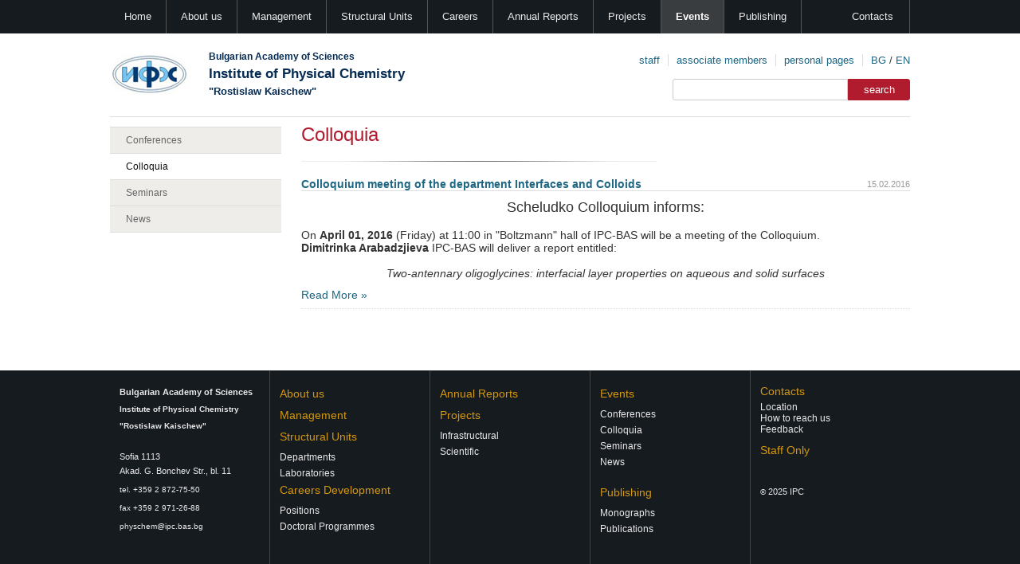

--- FILE ---
content_type: text/html
request_url: https://ipc.bas.bg/page/en/events/colloquia.php?lang=EN
body_size: 28429
content:
<!DOCTYPE html PUBLIC "-//W3C//DTD XHTML 1.1//EN"
    "https://www.w3.org/TR/xhtml11/DTD/xhtml11.dtd">
<html xmlns="https://www.w3.org/1999/xhtml" xml:lang="en" lang="en">
<head>
	<meta http-equiv="Content-Type" content="text/html; charset=utf-8" />
	<title>Институт по физикохимия - БАН - Colloquia</title>  
	<meta name="description" content="Институт по физикохимия "Акад. Ростислав Каишев" - Българска академия на науките" />
	<meta name="keywords" content="" />
	
<!-- begin frontend modules files -->
<script src="https://ipc.bas.bg/modules/droplets/js/mdcr.js" type="text/javascript"></script>
<link href="https://ipc.bas.bg/modules/news/frontend.css" rel="stylesheet" type="text/css" media="screen" />
<!-- end frontend modules files -->
	<link rel="stylesheet" type="text/css" href="https://ipc.bas.bg/templates/ipc/css/template.css" media="screen,projection" />
	<link rel="stylesheet" type="text/css" href="https://ipc.bas.bg/templates/ipc/css/print.css" media="print" />
	
	<script src="https://code.jquery.com/jquery-1.11.0.min.js"></script>
	
	<style type="text/css">
	
	</style>
	
<script type="text/javascript" src="https://ajax.googleapis.com/ajax/libs/jquery/1.3.2/jquery.min.js"></script>
<script type="text/javascript" src="/include/jquery/jquery.magnifier.js">
/***********************************************
* jQuery Image Magnify- (c) Dynamic Drive DHTML code library (www.dynamicdrive.com)
* This notice MUST stay intact for legal use
* Visit Dynamic Drive at https://www.dynamicdrive.com/ for this script and 100s more
***********************************************/
</script>


<link rel="stylesheet" type="text/css" href="/rss/rssbox/rssdisplaybox.css" />
<script type="text/javascript" src="/rss/rssbox/virtualpaginate.js"></script>
<script type="text/javascript" src="/rss/rssbox/rssdisplaybox.js">
/***********************************************
* RSS Display Boxes- © Dynamic Drive DHTML code library (www.dynamicdrive.com)
* This notice MUST stay intact for legal use
* Visit Dynamic Drive at https://www.dynamicdrive.com/ for this script and 100s more
***********************************************/
</script>
<style type="text/css">
/*Sample CSS for the demo boxes below. Refined from rssdisplaybox.css above*/
#cssdriveid{
width: 240px;
padding: 10px;
border: 1px dashed black;
}
#cssdriveid .rsscontainer{ /*Style for RSS item body within #cssdriveid box*/
margin-bottom: 1em;
}
#ruskicenterid{
width: 230px;
padding: 5px;
/*background-color: white;*/
border: 0px solid black;
}
#ruskicenterid-paginatediv{ /*Style for auto generated pagination DIV pertaining to #bbcid RSS box*/
width: 240px;
}
#acsofianid{
width: 230px;
padding: 5px;
/*background-color: white;*/
border: 0px solid black;
}
#acsofianid-paginatediv{ /*Style for auto generated pagination DIV pertaining to #bbcid RSS box*/
width: 240px;
}
#nytimesid{
width: 250px;
height: 200px;
padding: 5px;
background-color: #EDFFD2;
border: 1px solid black;
}
#nytimesid .rsscontainer{ /*Style for RSS item body within #nytimesid box*/
margin-bottom: 10px;
}
#nytimesid .rsscontainer .rsstitle{ /*Style for RSS titles within #nytimesid box*/
font-weight: bold;
}
#nytimesid .rsscontainer .rssdate{ /*Style for RSS dates within #nytimesid box*/
color: red;
}
#cssnewsbox{ /*Style for RSS box for #cssnewsbox box (last demo)*/
width: 500px;
height: 310px;
padding: 10px;
border: 1px dashed black;
}
#cssnewsbox .rsscontainer{
margin-bottom: 1em;
}
.rsscontainer{
text-align:left;
height:32px;
overflow:hidden;
}
.rssdate{
display:none;
}
.rsstitle a:link, .rsstitle a:visited, .rsstitle a:active {
color:#666;
}
.rsstitle a:hover {
color:#111;
}
</style>
	
</head>
<body>

<div id="holder">

<div id="top" style="width:100%; font-size:1.2em; background-color:#161B20;">
	<div style="width:1004px; margin:0px auto;">
		<div class="navTop">

<!-- show_menu2 -->
 <ul class="menu-top">
    <li class="menu-expand menu-first" id="menuTop126"><a href="https://ipc.bas.bg/page/en/home.php" class="class" target="_top">Home</a>    </li>
    <li class="menu-expand" id="menuTop370"><a href="https://ipc.bas.bg/page/en/about-us.php" class="class" target="_top">About us</a>    </li>
    <li class="menu-expand" id="menuTop371"><a href="https://ipc.bas.bg/page/en/management.php" class="class" target="_top">Management</a>
     <ul class="">
        <li class="menu-first" id="menuTop385"><a href="https://ipc.bas.bg/page/en/management/head-of-ipc.php" class="class" target="_top">Head of IPC</a>        </li>
        <li class="" id="menuTop386"><a href="https://ipc.bas.bg/page/en/management/deputy-head-of-ipc.php" class="class" target="_top">Deputy Head of IPC</a>        </li>
        <li class="menu-last" id="menuTop387"><a href="https://ipc.bas.bg/page/en/management/scientific-secretary.php" class="class" target="_top">Scientific Secretary</a>        </li>
     </ul>
    </li>
    <li class="menu-expand" id="menuTop419"><a href="https://ipc.bas.bg/page/en/structural-units.php" class="class" target="_top">Structural Units</a>
     <ul class="">
        <li class="menu-expand menu-first" id="menuTop372"><a href="https://ipc.bas.bg/page/en/structural-units/departments.php" class="class" target="_top">Departments</a>
         <ul class="">
            <li class="menu-expand menu-first" id="menuTop373"><a href="https://ipc.bas.bg/page/en/structural-units/departments/fazoobrazuvane.php" class="class" target="_top">Phase Formation, Crystalline and Amorphous Materials</a>
             <ul class="">
                <li class="menu-first" id="menuTop398"><a href="https://ipc.bas.bg/page/en/structural-units/departments/phase-formation-crystalline-and-amorphous-materials/head-of-dept.php" class="class" target="_top">Head of department</a>                </li>
                <li class="" id="menuTop400"><a href="https://ipc.bas.bg/page/en/structural-units/departments/phase-formation-crystalline-and-amorphous-materials/equipment.php" class="class" target="_top">Equipment</a>                </li>
                <li class="" id="menuTop399"><a href="https://ipc.bas.bg/page/en/structural-units/departments/phase-formation-crystalline-and-amorphous-materials/colloquim.php" class="class" target="_top">Colloquium</a>                </li>
                <li class="menu-last" id="menuTop401"><a href="https://ipc.bas.bg/page/en/structural-units/departments/phase-formation-crystalline-and-amorphous-materials/news.php" class="class" target="_top">News</a>                </li>
             </ul>
            </li>
            <li class="menu-expand" id="menuTop381"><a href="https://ipc.bas.bg/page/en/structural-units/departments/colloids-and-surfaces.php" class="class" target="_top">Interfaces and Colloids</a>
             <ul class="">
                <li class="menu-first" id="menuTop402"><a href="https://ipc.bas.bg/page/en/structural-units/departments/colloids-and-interfaces/head-of-dept.php" class="class" target="_top">Head of department</a>                </li>
                <li class="" id="menuTop689"><a href="https://ipc.bas.bg/page/en/structural-units/departments/interfaces-and-colloids/publications.php" class="class" target="_top">Publications</a>                </li>
                <li class="menu-expand" id="menuTop403"><a href="https://ipc.bas.bg/page/en/structural-units/departments/colloids-and-interfaces/colloquim.php" class="class" target="_top">Colloquium</a>                </li>
                <li class="" id="menuTop404"><a href="https://ipc.bas.bg/page/en/structural-units/departments/colloids-and-surfaces/equipment.php" class="class" target="_top">Equipment</a>                </li>
                <li class="menu-last" id="menuTop405"><a href="https://ipc.bas.bg/page/en/structural-units/departments/colloids-and-surfaces/news.php" class="class" target="_top">News</a>                </li>
             </ul>
            </li>
            <li class="menu-expand menu-last" id="menuTop382"><a href="https://ipc.bas.bg/page/en/structural-units/departments/electrochemistry-and-corrosion.php" class="class" target="_top">Electrochemistry and Corrosion</a>
             <ul class="">
                <li class="menu-first" id="menuTop406"><a href="https://ipc.bas.bg/page/en/structural-units/departments/electrochemistry-and-corrosion/head-of-dept.php" class="class" target="_top">Head of department</a>                </li>
                <li class="" id="menuTop407"><a href="https://ipc.bas.bg/page/en/structural-units/departments/electrochemistry-and-corrosion/colloquim.php" class="class" target="_top">Colloquium</a>                </li>
                <li class="" id="menuTop408"><a href="https://ipc.bas.bg/page/en/structural-units/departments/electrochemistry-and-corrosion/equipment.php" class="class" target="_top">Equipment</a>                </li>
                <li class="menu-last" id="menuTop409"><a href="https://ipc.bas.bg/page/en/structural-units/departments/electrochemistry-and-corrosion/news.php" class="class" target="_top">News</a>                </li>
             </ul>
            </li>
         </ul>
        </li>
        <li class="menu-expand menu-last" id="menuTop379"><a href="https://ipc.bas.bg/page/en/structural-units/laboratories.php" class="class" target="_top">Laboratories</a>
         <ul class="">
            <li class="menu-expand menu-first" id="menuTop383"><a href="https://ipc.bas.bg/page/en/structural-units/laboratories/elmi.php" class="class" target="_top">Electron Microscopy and Microanalysis</a>
             <ul class="">
                <li class="menu-first" id="menuTop410"><a href="https://ipc.bas.bg/page/en/structural-units/laboratories/electron-microscopy/head-of-lab.php" class="class" target="_top">Head of lab</a>                </li>
                <li class="" id="menuTop411"><a href="https://ipc.bas.bg/page/en/structural-units/laboratories/electron-microscopy/equipment.php" class="class" target="_top">Equipment</a>                </li>
                <li class="" id="menuTop412"><a href="https://ipc.bas.bg/page/en/structural-units/laboratories/electron-microscopy-and-microanalysis/requests-and-prices.php" class="class" target="_top">Application Form and Rates</a>                </li>
                <li class="menu-last" id="menuTop413"><a href="https://ipc.bas.bg/page/en/structural-units/laboratories/electron-microscopy/gallery.php" class="class" target="_top">Gallery</a>                </li>
             </ul>
            </li>
            <li class="menu-expand menu-last" id="menuTop384"><a href="https://ipc.bas.bg/page/en/structural-units/laboratories/ro-tomograph.php" class="class" target="_top">Laboratory of X-ray Diffraction Methods and Computed Tomography</a>
             <ul class="">
                <li class="menu-first" id="menuTop414"><a href="https://ipc.bas.bg/page/en/structural-units/laboratories/ro-tomograph/head-of-lab.php" class="class" target="_top">Head of lab</a>                </li>
                <li class="" id="menuTop415"><a href="https://ipc.bas.bg/page/en/structural-units/laboratories/ro-tomograph/equipment.php" class="class" target="_top">Equipment</a>                </li>
                <li class="" id="menuTop416"><a href="https://ipc.bas.bg/page/en/structural-units/laboratories/advanced-x-ray-diffraction-methods-and-computerised-x-ray-tomography/requests-and-prices.php" class="class" target="_top">Prices and orders</a>                </li>
                <li class="menu-last" id="menuTop417"><a href="https://ipc.bas.bg/page/en/structural-units/laboratories/ro-tomograph/gallery.php" class="class" target="_top">Gallery</a>                </li>
             </ul>
            </li>
         </ul>
        </li>
     </ul>
    </li>
    <li class="menu-expand" id="menuTop388"><a href="https://ipc.bas.bg/page/en/careers-development.php" class="class" target="_top">Careers</a>
     <ul class="">
        <li class="menu-first" id="menuTop389"><a href="https://ipc.bas.bg/page/en/careers-development/acad-positions.php" class="class" target="_top">Positions</a>        </li>
        <li class="" id="menuTop390"><a href="https://ipc.bas.bg/page/en/careers-development/doctoral-programmes.php" class="class" target="_top">Doctoral Programmes</a>        </li>
        <li class="menu-last" id="menuTop745"><a href="https://ipc.bas.bg/page/en/careers/accreditation.php" class="class" target="_top">Аccreditation</a>        </li>
     </ul>
    </li>
    <li class="" id="menuTop391"><a href="https://ipc.bas.bg/page/en/reports.php" class="class" target="_top">Annual Reports</a>    </li>
    <li class="menu-expand" id="menuTop392"><a href="https://ipc.bas.bg/page/en/projects.php" class="class" target="_top">Projects</a>
     <ul class="">
        <li class="menu-expand menu-first" id="menuTop420"><a href="https://ipc.bas.bg/page/en/projects/infrastructural-projects.php" class="class" target="_top">Infrastructural Projects</a>
         <ul class="">
            <li class="menu-expand menu-first" id="menuTop430"><a href="https://ipc.bas.bg/page/en/projects/infrastructural-projects/contracts.php" class="class" target="_top">Projects</a>
             <ul class="">
                <li class="menu-expand menu-first" id="menuTop446"><a href="https://ipc.bas.bg/page/en/projects/infrastructural-projects/projects/inframat-project-description.php" class="class" target="_top">Inframat</a>
                 <ul class="">
                    <li class="menu-first" id="menuTop453"><a href="https://ipc.bas.bg/page/en/projects/infrastructural-projects/projects/inframat/inframat-expected-benefits.php" class="class" target="_top">Expected benefits</a>                    </li>
                    <li class="" id="menuTop695"><a href="https://ipc.bas.bg/page/en/projects/infrastructural-projects/projects/inframat/research-infrastructure.php" class="class" target="_top">Research infrastructure</a>                    </li>
                    <li class="" id="menuTop450"><a href="https://ipc.bas.bg/page/en/projects/infrastructural-projects/projects/inframat/inframat-aims.php" class="class" target="_top">Aims</a>                    </li>
                    <li class="menu-last" id="menuTop448"><a href="https://ipc.bas.bg/page/en/projects/infrastructural-projects/projects/inframat/inframat-consortium.php" class="class" target="_top">Consortium</a>                    </li>
                 </ul>
                </li>
                <li class="menu-expand" id="menuTop670"><a href="https://ipc.bas.bg/page/en/projects/infrastructural-projects/projects/clean-technologies-for-sustainable-environment-ndash-waters-waste-energy-for-circular-economy.php" class="class" target="_top">Clean technologies for sustainable environment – waters, waste, energy for circular economy</a>
                 <ul class="">
                    <li class="menu-first menu-last" id="menuTop671"><a href="https://ipc.bas.bg/page/en/projects/infrastructural-projects/projects/clean-technologies-for-sustainable-environment-ndash-waters-waste-energy-for-circular-economy/aim-of-the-project.php" class="class" target="_top">Aim of the Project</a>                    </li>
                 </ul>
                </li>
                <li class="menu-expand" id="menuTop772"><a href="https://ipc.bas.bg/page/en/projects/infrastructural-projects/projects/investigation-of-structure-properties-and-self-organization-of-antennary-oligoglycines-in-aqueous-medium-and-at-interphase-with-the-aim-of-application-to-wastewater-treatment.php" class="class" target="_top">Investigation of structure, properties and self-organization of antennary oligoglycines in aqueous medium and at interphase with the aim of application to wastewater treatment</a>                </li>
                <li class="menu-expand menu-last" id="menuTop779"><a href="https://ipc.bas.bg/page/en/projects/infrastructural-projects/projects/a-new-integrated-approach-for-the-evaluation-of-green-surfactants-and-mechanisms-of-foam-stabilization-in-relation-to-industrial-applications.php" class="class" target="_top">A New Integrated Approach for the Evaluation of Green Surfactants and Mechanisms of Foam Stabilization in Relation to Industrial Applications</a>                </li>
             </ul>
            </li>
            <li class="menu-last" id="menuTop454"><a href="https://ipc.bas.bg/page/en/projects/infrastructural-projects/arhiv.php" class="class" target="_top">Archive</a>            </li>
         </ul>
        </li>
        <li class="menu-expand menu-last" id="menuTop421"><a href="https://ipc.bas.bg/page/en/projects/scientific-projects.php" class="class" target="_top">Scientific Projects</a>        </li>
     </ul>
    </li>
    <li class="menu-expand menu-parent" id="menuTop393"><a href="https://ipc.bas.bg/page/en/events.php" class="class" target="_top">Events</a>
     <ul class="">
        <li class="menu-expand menu-sibling menu-first" id="menuTop394"><a href="https://ipc.bas.bg/page/en/events/conferencessymposiums.php" class="class" target="_top">Conferences</a>        </li>
        <li class="menu-current" id="menuTop395"><a href="https://ipc.bas.bg/page/en/events/colloquia.php" class="class" target="_top">Colloquia</a>        </li>
        <li class="menu-sibling" id="menuTop582"><a href="https://ipc.bas.bg/page/en/events/seminars.php" class="class" target="_top">Seminars</a>        </li>
        <li class="menu-sibling menu-last" id="menuTop396"><a href="https://ipc.bas.bg/page/en/events/news.php" class="class" target="_top">News</a>        </li>
     </ul>
    </li>
    <li class="menu-expand" id="menuTop397"><a href="https://ipc.bas.bg/page/en/publishing.php" class="class" target="_top">Publishing</a>
     <ul class="">
        <li class="menu-first" id="menuTop422"><a href="https://ipc.bas.bg/page/en/publishing/monographs.php" class="class" target="_top">Monographs</a>        </li>
        <li class="menu-last" id="menuTop423"><a href="https://ipc.bas.bg/page/en/publishing/publications.php" class="class" target="_top">Publications</a>        </li>
     </ul>
    </li>
    <li class="menu-expand menu-last" id="menuTop125"><a href="https://ipc.bas.bg/page/en/contacts.php" class="class" target="_top">Contacts</a>
     <ul class="">
        <li class="menu-first" id="menuTop426"><a href="https://ipc.bas.bg/page/en/contacts/location.php" class="class" target="_top">Location</a>        </li>
        <li class="" id="menuTop427"><a href="https://ipc.bas.bg/page/en/contacts/how-to-reach-us.php" class="class" target="_top">How to reach us</a>        </li>
        <li class="menu-last" id="menuTop428"><a href="https://ipc.bas.bg/page/en/contacts/feedback.php" class="class" target="_top">Feedback</a>        </li>
     </ul>
    </li>
 </ul>

		</div>
		<div style="clear:both;"></div>
	</div>
</div>

<div id="site">
		<div id="head">
		<div style="width:100%; height:76px; padding:12px 0px;">
			<a href="https://ipc.bas.bg/page/en.php" style="color:#333;">
			<img src="https://ipc.bas.bg/templates/ipc/img/logo.png" style="float:left; margin:14px 25px -14px 0px;">
			<div style="float:left; padding:0px; margin:6px 0px 0px 0px; font-weight:bold; color:#062B52;">
			<div style="line-height:22px; font-size:1em;">Bulgarian Academy of Sciences</div>
			<div style="line-height:22px; font-size:1.4em;">Institute of Physical Chemistry</div>
			<div style="line-height:22px; font-size:1.1em;">"Rostislaw Kaischew"</div>
			
			</div>
			</a>
			
			<div style="float:right; margin-top:14px; font-size:1.1em;">
				<div style="float:left; padding-right:10px; margin-right:10px; border-right:1px solid #ddd;">
					<a href="https://ipc.bas.bg/page/en/about-us/staff.php" title="Персонал" style="">staff</a>
				</div>
				<div style="float:left; padding-right:10px; margin-right:10px; border-right:1px solid #ddd;">
					<a href="https://ipc.bas.bg/page/en/about-us/personal-pages/associated-members-of-ipc.php" title="Асоциирани членове" style="">associate members</a>
				</div>
				<div style="float:left; padding-right:10px; margin-right:10px; border-right:1px solid #ddd;">
					<a href="https://ipc.bas.bg/page/en/about-us/personal-pages.php" title="Лични страници" style="">personal pages</a>
				</div>
				<div style="float:left;">
					<a href="https://ipc.bas.bg/page/bg.php" title="Български" style="">BG</a> / 
					<a href="https://ipc.bas.bg/page/en.php" title="English" style="">EN</a>
				</div>
			</div>
			
			
			
						<!-- OPTIONAL: display frontend search -->
			<div style="clear:right; float:right;">
			<div id="search">
				<form action="https://ipc.bas.bg/search/index.php" method="get">
					<input type="hidden" name="referrer" value="395" />
					<input type="text" name="string" class="search_string" />
					<input type="submit" name="wb_search" id="wb_search" value="Search" />
				</form>
			</div>
			</div>
			<!-- END frontend search -->	





			
					</div>
		<div style="width:100%; height:0px; margin:4px 0px; border-top:1px solid #ddd;"></div>
		
		<div style="clear:both;"></div>
		
	</div>

	<!-- Left Column -->
	<div id="side">	
		
<!-- show_menu2 -->
 <ul class="menu-top">
    <li class="menu-expand menu-sibling menu-first" id="menuTop394"><a href="https://ipc.bas.bg/page/en/events/conferencessymposiums.php" class="class" target="_top">Conferences</a>    </li>
    <li class="menu-current" id="menuTop395"><a href="https://ipc.bas.bg/page/en/events/colloquia.php" class="class" target="_top">Colloquia</a>    </li>
    <li class="menu-sibling" id="menuTop582"><a href="https://ipc.bas.bg/page/en/events/seminars.php" class="class" target="_top">Seminars</a>    </li>
    <li class="menu-sibling menu-last" id="menuTop396"><a href="https://ipc.bas.bg/page/en/events/news.php" class="class" target="_top">News</a>    </li>
 </ul>

	</div>    <!-- END left column -->   
	<!-- Content -->
	
	<div id="cont" >
	<div class="pageTitle" style="">Colloquia</div><a class="section_anchor" id="lep_431"></a><a class="section_anchor" id="lep_484"></a><table cellpadding="0" cellspacing="0" class="loop_header">
<tr class="post_top"><td class="post_title"><a href="https://ipc.bas.bg/page/posts/colloquium-meeting-of-the-department-interfaces-and-colloids-56.php">Colloquium meeting of the department Interfaces and Colloids</a></td><td class="post_date">15.02.2016</td></tr><tr><td class="post_short" colspan="2"><p style="text-align: center;"><span style="font-size:18px;">Scheludko Colloquium informs:</span></p>
<p>&nbsp;</p>
<p><span id="result_box" lang="en"><span class="hps">On</span> <b>April<span class="hps"> 01, 2016</span></b> <span class="hps atn">(</span><span>Friday) at</span> <span class="hps">11:00</span> <span class="hps atn">in "</span><span>Boltzmann</span><span>"</span> hall <span class="hps">of</span> <span class="hps">IPC</span><span>-BAS</span> <span class="hps">will be</span> <span class="hps">a meeting of the</span> <span class="hps">Colloquium</span><span>.</span><br /><b><span class="hps">Dimitrinka Arabadzjieva</span></b> IPC-BAS<span class="hps"> will deliver a</span> <span class="hps">report entitled:</span></span><br />&nbsp;</p>
<p style="text-align: center;"><i><span lang="en">Two-antennary oligoglycines: interfacial layer properties on aqueous and solid surfaces</span></i></p>
<div style="clear:both;visibility:visible; padding-top:10px;"><a href="https://ipc.bas.bg/page/posts/colloquium-meeting-of-the-department-interfaces-and-colloids-56.php"><div style="float:left; margin:1px 5px -1px 0px;">Read More »</div></a></div><div style="clear:both; border-bottom:1px dotted #ddd; padding-bottom:10px; margin-bottom:10px;"></div></td></tr></table>
<table cellpadding="0" cellspacing="0" class="page_header" style="display: none">
<tr>
<td class="page_left"></td>
<td class="page_center"></td>
<td class="page_right"></td>
</tr>
</table>	</div>
	<br style="clear: both;" />
	<br style="clear: both;" />
	<br style="clear: both;" />
	
<!-- Block Bottom -->
	
</div>

<div id="outerFooter">
	<div id="footer">
		<style type="text/css">
		.footerBlock {float:left; width:176px; height:250px; padding:18px 12px; border-right:1px solid #444;  color:#e9e9e9;}
		#footerCol1 p, #footerCol2 p, #footerCol3 p, #footerCol4 p {padding:3px 0px;}
		#footer a.footerColHeader {display:block; font-size:1.4em; margin:0px 0px 5px 0px; color:#D39711;}
		</style>
		
		<div style="position:relative;">
			<div class="footerBlock" style="">
				<div id="footerCol1">
				<p style="margin-bottom: 4px;"><span style="font-size:11px;"><strong>Bulgarian Academy of Sciences</strong></span></p>
<p style="margin-bottom: 4px;"><strong>Institute of Physical Chemistry</strong></p>
<p style="margin-bottom: 4px;"><strong>"Rostislaw Kaischew"</strong></p>
<p>&nbsp;</p>
<p><span style="font-size: 1.1em;">Sofia 1113</span></p>
<p><span style="font-size: 1.1em;">Аkad. G. Bonchev Str., bl. 11</span></p>
<p style="margin: 6px 0px 2px 0px;">tel. +359 2 872-75-50</p>
<p style="margin: 6px 0px 2px 0px;">fax +359 2 971-26-88</p>
<p style="margin: 6px 0px 2px 0px;">physchem@ipc.bas.bg</p>
				</div>
			</div>
			<div class="footerBlock" style="">
				<div id="footerCol2">
				<p><a class="footerColHeader" href="https://ipc.bas.bg/page/en/about-us.php">About us</a></p>
<p><a class="footerColHeader" href="https://ipc.bas.bg/page/en/management.php">Management</a></p>
<p><a class="footerColHeader" href="https://ipc.bas.bg/page/en/structural-units.php">Structural Units</a></p>
<p><a href="https://ipc.bas.bg/page/en/structural-units/departments.php">Departments</a></p>
<p><a href="https://ipc.bas.bg/page/en/structural-units/laboratories.php">Laboratories</a></p>
<p><a class="footerColHeader" href="https://ipc.bas.bg/page/en/careers-development.php">Careers Development</a></p>
<p><a href="https://ipc.bas.bg/page/en/careers-development/acad-positions.php">Positions</a></p>
<p><a href="https://ipc.bas.bg/page/en/careers-development/doctoral-programmes.php">Doctoral Programmes</a></p>
<p>&nbsp;</p>
				</div>
			</div>
			<div class="footerBlock" style="">
				<div id="footerCol3">
				<p><a class="footerColHeader" href="https://ipc.bas.bg/page/en/reports.php">Annual Reports</a></p>
<p><a class="footerColHeader" href="https://ipc.bas.bg/page/en/projects.php">Projects</a></p>
<p><a href="https://ipc.bas.bg/page/en/projects/infrastructural-projects.php">Infrastructural</a></p>
<p><a href="https://ipc.bas.bg/page/en/projects/scientific-projects.php">Scientific</a></p>
				</div>
			</div>
			<div class="footerBlock" style="">
				<div id="footerCol4">
				<p><a class="footerColHeader" href="https://ipc.bas.bg/page/en/events.php">Events</a></p>
<p><a href="https://ipc.bas.bg/page/en/events/conferencessymposiums.php">Conferences</a></p>
<p><a href="https://ipc.bas.bg/page/en/events/colloquia.php">Colloquia</a></p>
<p><a href="https://ipc.bas.bg/page/en/events/seminars.php">Seminars</a></p>
<p><a href="https://ipc.bas.bg/page/en/events/news.php">News</a></p>
<p>&nbsp;</p>
<p><a class="footerColHeader" href="https://ipc.bas.bg/page/en/publishing.php">Publishing</a></p>
<p><a href="https://ipc.bas.bg/page/en/publishing/monographs.php">Monographs</a></p>
<p><a href="https://ipc.bas.bg/page/en/publishing/publications.php">Publications</a></p>
				</div>
			</div>
			<div class="footerBlock" style="border:0px;">
				<p><a class="footerColHeader" href="https://ipc.bas.bg/page/en/contacts.php">Contacts</a></p>
<p><a href="https://ipc.bas.bg/page/en/contacts/location.php">Location</a></p>
<p><a href="https://ipc.bas.bg/page/en/contacts/how-to-reach-us.php">How to reach us</a></p>
<p><a href="https://ipc.bas.bg/page/en/contacts/feedback.php">Feedback</a></p>
<p>&nbsp;</p>
<p><a class="footerColHeader" href="http://webmail.ipc.bas.bg" target="_blank">Staff Only</a></p>
<p>&nbsp;</p>
<p>&nbsp;</p>
<p>&nbsp;</p>
<p>©&nbsp;<span style="font-size: 1.1em;">2025 IPC</span></p>

			</div>
			<div style="clear: both;"></div>
			
		</div>
	</div>
</div><!-- END outerFooter -->

</div><!-- END holder -->

</body>
</html>

--- FILE ---
content_type: text/css
request_url: https://ipc.bas.bg/modules/news/frontend.css
body_size: 2050
content:
 /**
 *  @module         news
 *  @version        see info.php of this module
 *  @author			    Ryan Djurovich, Rob Smith, Dietrich Roland Pehlke, Christian M. Stefan (Stefek), Jurgen Nijhuis (Argos)
 *  @copyright		  2004-2011, Ryan Djurovich, Rob Smith, Dietrich Roland Pehlke, Christian M. Stefan (Stefek), Jurgen Nijhuis (Argos) 
 *  @license        GNU General Public License
 *  @license terms  see info.php of this module
 *  @platform       see info.php of this module
 *  @requirements   PHP 5.2.x and higher
 */
 
 .loop_header {
	width: 100%;
}

.post_top {

}
 
.post_title, .post_date {
	border-bottom: 1px solid #DDDDDD;
}

.post_title {
	font-weight: bold;
	font-size: 14px;
	color: #000000;
	width: 90%;
}

.post_date {
	text-align: right;
	font-weight: normal;
	font-size: 11px;
	color:#999;
}

.post_short {
/*	text-align: justify;  */
	padding-bottom: 10px;
	padding-top:10px;
	font-size: 14px;
}

.news_loop_image {
	width:150px;
  float:left;
  margin-right:20px;
  border: 1px;
}

.page_header {
	width: 100%;
}

.page_left {
	text-align: left;	
}
.page_center {
	text-align: center;
}

.page_right {
	text-align: right;	
}

.post_header {
	width: 100%;
	margin-bottom:14px;
}

.public_info {
	text-align: right;
	font-size: 11px;
	color:#999;
}

.group_page {
	text-align: center;
}

.comment_header {
	width: 100%;
}

.comment_title {
	font-weight: bold;
}

.comment_info {
	text-align: right;
	border-right: 1px solid #DDDDDD;
}

.comment_text {
/*	font-weight: bold;  */
	background-color: #FDFDFD;
	border-bottom: 1px solid #DDDDDD;
	padding-bottom: 15px;
}

.comment_title, .comment_text {
	border-left: 1px solid #DDDDDD;
}

.comment_title, .comment_info {
	border-top: 1px solid #DDDDDD;
	background-color: #EEEEEE;
}

.selected_group_title { 
	font-size: 14px;
	text-align: center;
}
/*** Don't remove the class nixhier, this is required for ASP ***/
.nixhier {
	display:none;
}













--- FILE ---
content_type: text/css
request_url: https://ipc.bas.bg/templates/ipc/css/template.css
body_size: 13490
content:
/**
 *  @template       Lepton-Start
 *  @version        see info.php of this template
 *  @author         cms-lab
 *  @copyright      2010-2011 CMS-LAB
 *  @license        http://creativecommons.org/licenses/by/3.0/
 *  @license terms  see info.php of this template
 *  @platform       see info.php of this template
 *  @requirements   PHP 5.2.x and higher
 */

 
 /* Definierte Startwerte alle HTML-Elemente */
 * { 
	margin: 0;
	padding: 0;
 }

html, body {
	height:100%;
}

/* Schrift und Hintergrund Browserseite */
html body { 
	background:#fff;
	font-family:Arial,Lucida Grande,Lucida Sans Unicode,verdana,geneva,sans-serif;
	font-size:62.5%;
}

a:link, a:visited, a:active {
	text-decoration:none;
	color:/*#9DB8DA*//*#666*//*#910202*/#1d6684;
	/*border-bottom:1px dotted #bbb;*/
}

a:hover {
	color:/*#9DB8DA*/#111;
}

img {
	border:0px;
}

ul {
	list-style-position:inside;
	margin-left:20px;
}

h1 {
	font-size:1.54em;
}


#holder {
	min-height:100%;
	position:relative;
}

#outerFooter {
    width:100%;
    position: absolute;
    left:0;
    bottom:0;
	color:#e9e9e9;
	background-color:#161B20;
}

/* Schrift und Hintergrund Seite */
#site {
	background:#fff;
	color:#333333;
	margin:0px auto;
	width:1004px;
	font-size:1.2em;
	padding-bottom:270px; /* Footer height + some padding */
}

 /* Schrift und Hintergrund Kopf */
#head {
 	/*height:110px;*/
}

#headtitle {
    background-color: #333333;
    color: #EEEEEE;
    font-size: 22px;
    height: 27px;
    padding-top: 3px;
    text-align: center;
}

#spacer {
	height:12px;
	background:transparent;
}

 /* Positionierung, Navigation, Schrift und Hintergrund im linken Bereich */
#side {
	float:left;
	padding-top:8px;
	width:240px;
}

#side  > ul {list-style-type:none; width:215px; margin-left:0px;}
#side li {list-style-type:none;}
#side li a {display:block; padding:9px 5px 9px 20px; color:#666; background:#EFEDE9;}
#side li a:hover {color:#111;}
#side > ul  li.menu-current > a {color:#111;}
#side > ul > li.menu-current a, #side > ul > li.menu-parent a {background:#fff;}
#side > ul > li {border-top:1px solid #ddd;}
#side > ul > li.menu-last {border-bottom:1px solid #ddd;}



.breadcrumbs {list-style-type:none; margin-bottom:0px;}
.breadcrumbs li {float:left; margin-right:0px; list-style-type:none; padding:5px 5px 5px 0px; /*border-top:1px solid #bbb; border-bottom:1px solid #bbb; background:url('../img/breadcrumbs-bg.png') no-repeat;*/}
.breadcrumbs li.menu-current {border:0px; padding:5px 5px 5px 0px; background-position:0px 1px;}
.breadcrumbs li a {color:#666;}
.breadcrumbs li a:hover {color:#111;}



/*Drop-down menu*/
.navTop {float:left; width:100%; position:relative; height:42px; padding-top:0px; margin-top:0px; /*text-transform:capitalize;*/ /*white-space:nowrap*/ /*IE hack*/; border:none; background:#161B20; color:#e9e9e9; border:0px solid red; font-size:1.08em; text-align:right;} /*Color navigation bar normal mode*/
.navTop ul {list-style-type:none; margin-left:0px;}
.navTop ul li a {word-wrap:break-word;}
.navTop> ul > li {float:left; z-index:auto !important /*Non-IE6*/; z-index:1000 /*IE6*/;  margin:0px; /*position:relative; z-index:1;*/}
.navTop> ul > li > a {float:none !important /*Non-IE6*/; float:left /*IE-6*/; display:block; line-height:12px; padding:15px 18px 15px 18px; border-right:1px solid #555; text-decoration:none; color:#e9e9e9; /*position:relative; z-index:1;*/}

.navTop> ul > li.menu-last {float:right;}
.navTop> ul > li.menu-last > a {float:none !important /*Non-IE6*/; float:right /*IE-6*/; border-left:0px solid #555;}

.navTop ul li ul {display:none; border:none;} /* change display to none */


.navTop > ul > li {text-align:center;}
.navTop > ul > li.menu-last > a {padding-right:20px;}

/* Normal mode */
/*.navTop > ul > li, .navTop > ul > li {background:url('../img/button2-7.jpg') no-repeat;}*/

/* Selected mode */
.navTop > ul > li.menu-current, .navTop > ul > li.menu-parent {color:/*#5CD3FD*/#fff; font-weight:bold; background:#393d40;}
.navTop > ul > li.menu-current > a, .navTop > ul > li.menu-parent > a {color:/*#5CD3FD*/#fff; font-weight:bold; background:#393d40;}


/*Non-IE6 hovering*/

.navTop > ul > li:hover > a {text-decoration:none; color:/*#5CD3FD*/#fff; background:#393d40;} /*Color main cells hovering mode*/

/* Level 2 */
.navTop ul li:hover {/*position:relative;*/} /*Sylvain IE hack*/
.navTop > ul > ul > li:hover > a {border-right:0px solid red; background-color:/*#5CD3FD*/#fff; text-decoration:none; color:#FFFFFF;} /*Color main cells hovering mode*/
.navTop > ul > li > ul > li > a {font-weight:normal; font-size:1.1em;}
.navTop > ul > li > ul > li > a:hover {text-decoration:none;}
.navTop > ul > li:hover ul {display:block;}
.navTop > ul > li:hover > ul {width:1002px; display:block; position:absolute; z-index:10999; top:42px; left:0px; padding:20px 0px 0px 0px; border:1px solid #393d40; background-color:#393d40; color:#bbb; text-align:left; text-transform:none; list-style:none/* outside url('../img/top_menu_list_img.png')*/;}
.navTop > ul > li:hover > ul > li {float:left; margin-left:/*12px*/0px; /*padding:7px 15px 7px 35px;*/ padding:7px 20px 7px 20px; width:160px; margin-bottom:20px;}
.navTop > ul > li:hover > ul > li:hover {color:/*#5CD3FD*/#fff; list-style:none/* outside url('../img/top_menu_list_img_sel.png')*/;}
.navTop > ul > li:hover > ul > li > a {color:#ddd;}
.navTop > ul > li:hover > ul > li:hover > a {color:/*#5CD3FD*/#fff;}

/*
.navTop > ul > li > ul > li.menu-expand {padding-right:10px; background:url('../img/top_menu_list_img_right.png') no-repeat right 11px;}
.navTop > ul > li > ul > li.menu-expand:hover {padding-right:10px; background:none;}
*/

/* Selected mode */
.navTop > ul > li> ul > li.menu-current, .navTop > ul > li> ul > li.menu-parent {color:/*#5CD3FD*/#fff; font-weight:bold;}
.navTop > ul > li> ul > li.menu-current > a, .navTop > ul > li> ul > li.menu-parent > a {color:/*#5CD3FD*/#fff; font-weight:bold;}

/* Level 3 */
/*
.navTop > ul > ul > li:hover > a {border-right:0px solid red; background-color:#fff; text-decoration:none; color:#FFFFFF;}
/*
.navTop > ul > li:hover > ul > li:hover > ul {display:block; position:absolute; z-index:10999; top:0px; left:100%; padding:0px 15px 0px 15px; border:1px solid #ccc; background-color:white; color:#bbb; text-align:left; list-style:none;}
*/

.navTop > ul > li:hover > ul > li > ul > li {margin-left:12px; padding:7px 0px 7px 0px;}
.navTop > ul > li:hover > ul > li:hover > ul > li:hover {color:#fff; list-style:none;}
.navTop > ul > li > ul > li > ul > li > a {display:block; width:168px; white-space:normal; word-wrap:break-word; font-weight:normal; font-size:0.85em; color:#e9e9e9;}
.navTop > ul > li:hover > ul > li > ul > li.menu-current > a {font-weight:bold; color:#fff;}
.navTop > ul > li:hover > ul > li:hover > ul > li:hover > a {color:#fff;}


.navTop > ul > ul > li {color:red;}

.navTop > ul > li.menu-last:hover > ul {left:auto; right:0px; margin-left:0px; margin-right:-1px;}

.navTop > ul > li > ul > li.menu-current, .navTop > ul > li > ul > li.menu-parent {color:/*#5CD3FD*/#fff; list-style:none/* outside url('../img/top_menu_list_img_sel.png')*/;}
.navTop > ul > li > ul > li.menu-current > a, .navTop > ul > li > ul > li.menu-parent > a {color:/*#5CD3FD*/#fff;}



.navTop > ul > li:hover > ul > li > ul  > li > ul {display:none;}








#navi1 ul {
	padding-left:10px;
	list-style:none;
}
 
#navi1 li {
	width:auto;;
}
 
#navi1 a {
	background-color:#666666;
	border-bottom:1px solid #CCCCCC;
	color:#999999;
	display:block;
	font-size:16px;
	padding-bottom:2px;	
	padding-left:12px;
	padding-top:2px;
	text-decoration:none;
}
 
#navi1 .menu-current a {
	background-color:#333333;
	color:#DDDDDD;
}

#navi1 a:hover {
	background-color:#333333;
	color:#CCCCCC;
}
 
#search {
	font-size:11px;
	margin-top:16px;
	margin-bottom:16px;
	margin-left:10px;
}

#search legend {
	display:none;
}

  
#search input[type='text'] {
	width:208px;
	padding:5px 5px;
	margin:0px -3px 0px 3px;
	color:#330000;
	border: 1px solid #ccc;
	border-radius:3px 0px 0px 3px;
}

#search input[type='submit'] {
	width:78px;
	padding:5px 0px;
	color:#fff;
	background:#B01C2E;
	text-align:center;
	text-transform:lowercase;
	border: 1px solid #B01C2E;
	border-radius:0px 3px 3px 0px;
}

#login {
	font-size:11px;
	width:260px;
	margin-top:5px;
	margin-bottom:20px;
	margin-left:0px;
}

#login legend {
	display:none;
}

#login fieldset {
	padding:0px;
	border:0px dotted #330000;
	color:#330000;
}
  
#login input[type='text'] {
	background:#fefefe;
	border: 1px solid #ccc;
	color:#330000;
	width:60px;
	margin-bottom:10px;
	font-size:11px;
}

#login input[type='password'] {
	background:#fefefe; 
	border: 1px solid #ccc;
	color:#9b141a;
	width:60px;
	font-size:11px;
}

#login input[type='submit'] {
	width:47px;border: 1px solid #333333;
	color:#fff;
	background:#330000;
	text-align:center;
	margin-top:3px;
	margin-left:5px;
	margin-bottom:3px;
	font-size:11px;
}

#login a {
	color:#330000;
}

#login a:hover {
	color:#aaaaaa;
}

#frontedit { /* formating the frontedit module */
    color: #000000;
    margin-left: 44px;
    margin-top: 50px;
    padding: 10px;
    text-align: left;
}
#frontedit a {font-weight:normal;color:red; font-size:13px;}
#frontedit a:hover {color:#000;}
#frontedit img {padding-right:10px;}



.pageTitle {
	background: url('/media/grad_listing.png') left bottom no-repeat;
	color: #B01C2E;
	font-size:1.8em;
	margin:0px 0px 20px 0px;
	padding:5px 0px 20px 0px;
}


/* Positionierung, Schrift und Hintergrund Hauptteil */
#cont {
	background:#ffffff;
	/*float:left;*/
	width:764px;
	margin-left:240px;
	min-height:288px;
	padding-left:0px;
	padding-right:0px;
	padding-top:0px;
	font-size:1.09em;
	text-align:justify;
}

/* Positionierung, Schrift und Hintergrund Fussbereich */
#foot {
	background-color:#333333;
	color:#330000;
	font-size:10px;
	height:24px;
	line-height:24px;
	text-align:center;
	width:900px;
}

#foot ul {
	list-style:none;
	display:inline;
} 
 
#foot li {
	display:inline;
	padding:5px;
}

#foot a {
	color:#7F7F7F;
	font-size:14px;
	list-style:none outside none;
	padding:4px;
	text-decoration:none;
}
 
 #foot a:hover {
   color:#f7f7f7;
   background-color:#330000;
}

#foot .menu-current a {
	color:#f7f7f7;
}
 
/* Footer */


#footer {
	width:1004px;
	margin:0px auto;
	padding:0px 0px 0px 0px;
	color:#666;
}

#footer a {
	/*font-size:1.2em;*/
	font-size:1.2em;
	color:#e9e9e9;
	text-decoration:none;
}

#footer a:hover {
	color:#fff;
}



#basic {
	color:#330000;
	display:block;
	float:left;
	font-size:11px;
	height:30px;
	width:100%;
}

#links {
	padding-left:14px;
	float:left;
	padding-top:10px;
}

#links a {
	color:#330000;
	text-decoration:none;
}

#links a:hover {
	color:#f7f7f7;
}

#design {
	float:right;
	padding-right:10px;
	padding-top:10px;
}

#design a {
	text-decoration:none; color:#330000;
}

#design a:hover {
	color:#f7f7f7;
}

img.head_img {
	border: 0px;
}

.highlight {
	width: auto;
	padding-left:3px;
	padding-right:3px;
	border: 1px solid #AAAAAA;
	background-color: #DDDDDD;
}

pre {
width:600px; white-space:inherit;
}



/* Custom styles */

.contactsTable {
	border-top:1px solid #fff;
	border-left:1px solid #fff;
	font-size:0.9em;
	width:100%;
	background:#f0f0f0;
}

.contactsTable td {
	padding:10px;
	border-bottom:1px solid #fff;
	border-right:1px solid #fff;
}

.contactsTableHeader {
	
}

.contactsTableHeader td {
	background:#A51005;
	color:#fff;
	padding:15px 10px;
	text-transform:capitalize;
	font-weight:normal;
	font-size:1.2em;
}

.contactsTableSectionHeader {
	background:#bbb;
	color:#fff;
}

a.contactsSeeMoreLink {
	background:#A51005;
	color:#eee;
	padding:2px;
	text-decoration:none;
}






.baseTable, .redtable {
	border-top:1px solid #fff;
	border-left:1px solid #fff;
	font-size:0.9em;
	width:100%;
	background:#f0f0f0;
}

.baseTable td, .redtable td {
	padding:10px;
	border-bottom:1px solid #fff;
	border-right:1px solid #fff;
}

.baseTableHeader {
	
}

tr.baseTableHeader td, td.baseTableHeader, .baseTable th, .redtable th {
	background:#A51005;
	color:#fff;
	padding:15px 10px;
	/*text-transform:capitalize;*/
	font-weight:normal;
	font-size:1.2em;
}






.faqCategoryTop {
	font-weight:bold;
	font-size:1.1em;
}

.faqQuestionsTop {
	margin:10px 0px 10px 10px;
}

.faqQuestionsTop li {
	list-style-image:url('../img/question.gif');
}

.faqCategoryDetailed {
	margin:20px 0px 10px 0px;
	font-weight:bold;
}

.faqQuestionDetailed {
	padding:5px;
	font-weight:bold;
	background:#f0f0f0;
}


.content_title_1 {
    color: #1d6684;
    margin: 10px 0px;
}

.content_title_2 {
    color: #4a6699;
    margin: 10px 0px;

}

.content_title_3 {
    background: url('/media/grad_listing.png') left bottom no-repeat;
    color: #1d6684;
    font-family:Verdana,Arial,Lucida Grande,Lucida Sans Unicode,geneva,sans-serif;
    margin: 10px 0px;
    padding: 5px 0px;
}

.content_stressed {
    color: #000;
    border-bottom: 1px dashed #ccc;
}
